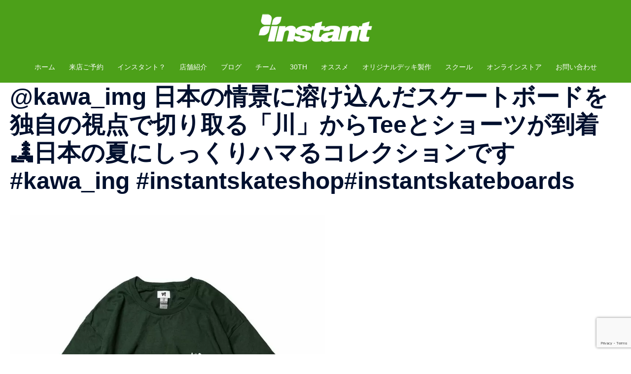

--- FILE ---
content_type: text/html; charset=utf-8
request_url: https://www.google.com/recaptcha/api2/anchor?ar=1&k=6Ld-rMYUAAAAAPFY7zOTZ7YsuzGF1btsw3SlMr3Z&co=aHR0cHM6Ly9pbnN0YW50cy5jby5qcDo0NDM.&hl=en&v=PoyoqOPhxBO7pBk68S4YbpHZ&size=invisible&anchor-ms=20000&execute-ms=30000&cb=rr80yoia8bhk
body_size: 49624
content:
<!DOCTYPE HTML><html dir="ltr" lang="en"><head><meta http-equiv="Content-Type" content="text/html; charset=UTF-8">
<meta http-equiv="X-UA-Compatible" content="IE=edge">
<title>reCAPTCHA</title>
<style type="text/css">
/* cyrillic-ext */
@font-face {
  font-family: 'Roboto';
  font-style: normal;
  font-weight: 400;
  font-stretch: 100%;
  src: url(//fonts.gstatic.com/s/roboto/v48/KFO7CnqEu92Fr1ME7kSn66aGLdTylUAMa3GUBHMdazTgWw.woff2) format('woff2');
  unicode-range: U+0460-052F, U+1C80-1C8A, U+20B4, U+2DE0-2DFF, U+A640-A69F, U+FE2E-FE2F;
}
/* cyrillic */
@font-face {
  font-family: 'Roboto';
  font-style: normal;
  font-weight: 400;
  font-stretch: 100%;
  src: url(//fonts.gstatic.com/s/roboto/v48/KFO7CnqEu92Fr1ME7kSn66aGLdTylUAMa3iUBHMdazTgWw.woff2) format('woff2');
  unicode-range: U+0301, U+0400-045F, U+0490-0491, U+04B0-04B1, U+2116;
}
/* greek-ext */
@font-face {
  font-family: 'Roboto';
  font-style: normal;
  font-weight: 400;
  font-stretch: 100%;
  src: url(//fonts.gstatic.com/s/roboto/v48/KFO7CnqEu92Fr1ME7kSn66aGLdTylUAMa3CUBHMdazTgWw.woff2) format('woff2');
  unicode-range: U+1F00-1FFF;
}
/* greek */
@font-face {
  font-family: 'Roboto';
  font-style: normal;
  font-weight: 400;
  font-stretch: 100%;
  src: url(//fonts.gstatic.com/s/roboto/v48/KFO7CnqEu92Fr1ME7kSn66aGLdTylUAMa3-UBHMdazTgWw.woff2) format('woff2');
  unicode-range: U+0370-0377, U+037A-037F, U+0384-038A, U+038C, U+038E-03A1, U+03A3-03FF;
}
/* math */
@font-face {
  font-family: 'Roboto';
  font-style: normal;
  font-weight: 400;
  font-stretch: 100%;
  src: url(//fonts.gstatic.com/s/roboto/v48/KFO7CnqEu92Fr1ME7kSn66aGLdTylUAMawCUBHMdazTgWw.woff2) format('woff2');
  unicode-range: U+0302-0303, U+0305, U+0307-0308, U+0310, U+0312, U+0315, U+031A, U+0326-0327, U+032C, U+032F-0330, U+0332-0333, U+0338, U+033A, U+0346, U+034D, U+0391-03A1, U+03A3-03A9, U+03B1-03C9, U+03D1, U+03D5-03D6, U+03F0-03F1, U+03F4-03F5, U+2016-2017, U+2034-2038, U+203C, U+2040, U+2043, U+2047, U+2050, U+2057, U+205F, U+2070-2071, U+2074-208E, U+2090-209C, U+20D0-20DC, U+20E1, U+20E5-20EF, U+2100-2112, U+2114-2115, U+2117-2121, U+2123-214F, U+2190, U+2192, U+2194-21AE, U+21B0-21E5, U+21F1-21F2, U+21F4-2211, U+2213-2214, U+2216-22FF, U+2308-230B, U+2310, U+2319, U+231C-2321, U+2336-237A, U+237C, U+2395, U+239B-23B7, U+23D0, U+23DC-23E1, U+2474-2475, U+25AF, U+25B3, U+25B7, U+25BD, U+25C1, U+25CA, U+25CC, U+25FB, U+266D-266F, U+27C0-27FF, U+2900-2AFF, U+2B0E-2B11, U+2B30-2B4C, U+2BFE, U+3030, U+FF5B, U+FF5D, U+1D400-1D7FF, U+1EE00-1EEFF;
}
/* symbols */
@font-face {
  font-family: 'Roboto';
  font-style: normal;
  font-weight: 400;
  font-stretch: 100%;
  src: url(//fonts.gstatic.com/s/roboto/v48/KFO7CnqEu92Fr1ME7kSn66aGLdTylUAMaxKUBHMdazTgWw.woff2) format('woff2');
  unicode-range: U+0001-000C, U+000E-001F, U+007F-009F, U+20DD-20E0, U+20E2-20E4, U+2150-218F, U+2190, U+2192, U+2194-2199, U+21AF, U+21E6-21F0, U+21F3, U+2218-2219, U+2299, U+22C4-22C6, U+2300-243F, U+2440-244A, U+2460-24FF, U+25A0-27BF, U+2800-28FF, U+2921-2922, U+2981, U+29BF, U+29EB, U+2B00-2BFF, U+4DC0-4DFF, U+FFF9-FFFB, U+10140-1018E, U+10190-1019C, U+101A0, U+101D0-101FD, U+102E0-102FB, U+10E60-10E7E, U+1D2C0-1D2D3, U+1D2E0-1D37F, U+1F000-1F0FF, U+1F100-1F1AD, U+1F1E6-1F1FF, U+1F30D-1F30F, U+1F315, U+1F31C, U+1F31E, U+1F320-1F32C, U+1F336, U+1F378, U+1F37D, U+1F382, U+1F393-1F39F, U+1F3A7-1F3A8, U+1F3AC-1F3AF, U+1F3C2, U+1F3C4-1F3C6, U+1F3CA-1F3CE, U+1F3D4-1F3E0, U+1F3ED, U+1F3F1-1F3F3, U+1F3F5-1F3F7, U+1F408, U+1F415, U+1F41F, U+1F426, U+1F43F, U+1F441-1F442, U+1F444, U+1F446-1F449, U+1F44C-1F44E, U+1F453, U+1F46A, U+1F47D, U+1F4A3, U+1F4B0, U+1F4B3, U+1F4B9, U+1F4BB, U+1F4BF, U+1F4C8-1F4CB, U+1F4D6, U+1F4DA, U+1F4DF, U+1F4E3-1F4E6, U+1F4EA-1F4ED, U+1F4F7, U+1F4F9-1F4FB, U+1F4FD-1F4FE, U+1F503, U+1F507-1F50B, U+1F50D, U+1F512-1F513, U+1F53E-1F54A, U+1F54F-1F5FA, U+1F610, U+1F650-1F67F, U+1F687, U+1F68D, U+1F691, U+1F694, U+1F698, U+1F6AD, U+1F6B2, U+1F6B9-1F6BA, U+1F6BC, U+1F6C6-1F6CF, U+1F6D3-1F6D7, U+1F6E0-1F6EA, U+1F6F0-1F6F3, U+1F6F7-1F6FC, U+1F700-1F7FF, U+1F800-1F80B, U+1F810-1F847, U+1F850-1F859, U+1F860-1F887, U+1F890-1F8AD, U+1F8B0-1F8BB, U+1F8C0-1F8C1, U+1F900-1F90B, U+1F93B, U+1F946, U+1F984, U+1F996, U+1F9E9, U+1FA00-1FA6F, U+1FA70-1FA7C, U+1FA80-1FA89, U+1FA8F-1FAC6, U+1FACE-1FADC, U+1FADF-1FAE9, U+1FAF0-1FAF8, U+1FB00-1FBFF;
}
/* vietnamese */
@font-face {
  font-family: 'Roboto';
  font-style: normal;
  font-weight: 400;
  font-stretch: 100%;
  src: url(//fonts.gstatic.com/s/roboto/v48/KFO7CnqEu92Fr1ME7kSn66aGLdTylUAMa3OUBHMdazTgWw.woff2) format('woff2');
  unicode-range: U+0102-0103, U+0110-0111, U+0128-0129, U+0168-0169, U+01A0-01A1, U+01AF-01B0, U+0300-0301, U+0303-0304, U+0308-0309, U+0323, U+0329, U+1EA0-1EF9, U+20AB;
}
/* latin-ext */
@font-face {
  font-family: 'Roboto';
  font-style: normal;
  font-weight: 400;
  font-stretch: 100%;
  src: url(//fonts.gstatic.com/s/roboto/v48/KFO7CnqEu92Fr1ME7kSn66aGLdTylUAMa3KUBHMdazTgWw.woff2) format('woff2');
  unicode-range: U+0100-02BA, U+02BD-02C5, U+02C7-02CC, U+02CE-02D7, U+02DD-02FF, U+0304, U+0308, U+0329, U+1D00-1DBF, U+1E00-1E9F, U+1EF2-1EFF, U+2020, U+20A0-20AB, U+20AD-20C0, U+2113, U+2C60-2C7F, U+A720-A7FF;
}
/* latin */
@font-face {
  font-family: 'Roboto';
  font-style: normal;
  font-weight: 400;
  font-stretch: 100%;
  src: url(//fonts.gstatic.com/s/roboto/v48/KFO7CnqEu92Fr1ME7kSn66aGLdTylUAMa3yUBHMdazQ.woff2) format('woff2');
  unicode-range: U+0000-00FF, U+0131, U+0152-0153, U+02BB-02BC, U+02C6, U+02DA, U+02DC, U+0304, U+0308, U+0329, U+2000-206F, U+20AC, U+2122, U+2191, U+2193, U+2212, U+2215, U+FEFF, U+FFFD;
}
/* cyrillic-ext */
@font-face {
  font-family: 'Roboto';
  font-style: normal;
  font-weight: 500;
  font-stretch: 100%;
  src: url(//fonts.gstatic.com/s/roboto/v48/KFO7CnqEu92Fr1ME7kSn66aGLdTylUAMa3GUBHMdazTgWw.woff2) format('woff2');
  unicode-range: U+0460-052F, U+1C80-1C8A, U+20B4, U+2DE0-2DFF, U+A640-A69F, U+FE2E-FE2F;
}
/* cyrillic */
@font-face {
  font-family: 'Roboto';
  font-style: normal;
  font-weight: 500;
  font-stretch: 100%;
  src: url(//fonts.gstatic.com/s/roboto/v48/KFO7CnqEu92Fr1ME7kSn66aGLdTylUAMa3iUBHMdazTgWw.woff2) format('woff2');
  unicode-range: U+0301, U+0400-045F, U+0490-0491, U+04B0-04B1, U+2116;
}
/* greek-ext */
@font-face {
  font-family: 'Roboto';
  font-style: normal;
  font-weight: 500;
  font-stretch: 100%;
  src: url(//fonts.gstatic.com/s/roboto/v48/KFO7CnqEu92Fr1ME7kSn66aGLdTylUAMa3CUBHMdazTgWw.woff2) format('woff2');
  unicode-range: U+1F00-1FFF;
}
/* greek */
@font-face {
  font-family: 'Roboto';
  font-style: normal;
  font-weight: 500;
  font-stretch: 100%;
  src: url(//fonts.gstatic.com/s/roboto/v48/KFO7CnqEu92Fr1ME7kSn66aGLdTylUAMa3-UBHMdazTgWw.woff2) format('woff2');
  unicode-range: U+0370-0377, U+037A-037F, U+0384-038A, U+038C, U+038E-03A1, U+03A3-03FF;
}
/* math */
@font-face {
  font-family: 'Roboto';
  font-style: normal;
  font-weight: 500;
  font-stretch: 100%;
  src: url(//fonts.gstatic.com/s/roboto/v48/KFO7CnqEu92Fr1ME7kSn66aGLdTylUAMawCUBHMdazTgWw.woff2) format('woff2');
  unicode-range: U+0302-0303, U+0305, U+0307-0308, U+0310, U+0312, U+0315, U+031A, U+0326-0327, U+032C, U+032F-0330, U+0332-0333, U+0338, U+033A, U+0346, U+034D, U+0391-03A1, U+03A3-03A9, U+03B1-03C9, U+03D1, U+03D5-03D6, U+03F0-03F1, U+03F4-03F5, U+2016-2017, U+2034-2038, U+203C, U+2040, U+2043, U+2047, U+2050, U+2057, U+205F, U+2070-2071, U+2074-208E, U+2090-209C, U+20D0-20DC, U+20E1, U+20E5-20EF, U+2100-2112, U+2114-2115, U+2117-2121, U+2123-214F, U+2190, U+2192, U+2194-21AE, U+21B0-21E5, U+21F1-21F2, U+21F4-2211, U+2213-2214, U+2216-22FF, U+2308-230B, U+2310, U+2319, U+231C-2321, U+2336-237A, U+237C, U+2395, U+239B-23B7, U+23D0, U+23DC-23E1, U+2474-2475, U+25AF, U+25B3, U+25B7, U+25BD, U+25C1, U+25CA, U+25CC, U+25FB, U+266D-266F, U+27C0-27FF, U+2900-2AFF, U+2B0E-2B11, U+2B30-2B4C, U+2BFE, U+3030, U+FF5B, U+FF5D, U+1D400-1D7FF, U+1EE00-1EEFF;
}
/* symbols */
@font-face {
  font-family: 'Roboto';
  font-style: normal;
  font-weight: 500;
  font-stretch: 100%;
  src: url(//fonts.gstatic.com/s/roboto/v48/KFO7CnqEu92Fr1ME7kSn66aGLdTylUAMaxKUBHMdazTgWw.woff2) format('woff2');
  unicode-range: U+0001-000C, U+000E-001F, U+007F-009F, U+20DD-20E0, U+20E2-20E4, U+2150-218F, U+2190, U+2192, U+2194-2199, U+21AF, U+21E6-21F0, U+21F3, U+2218-2219, U+2299, U+22C4-22C6, U+2300-243F, U+2440-244A, U+2460-24FF, U+25A0-27BF, U+2800-28FF, U+2921-2922, U+2981, U+29BF, U+29EB, U+2B00-2BFF, U+4DC0-4DFF, U+FFF9-FFFB, U+10140-1018E, U+10190-1019C, U+101A0, U+101D0-101FD, U+102E0-102FB, U+10E60-10E7E, U+1D2C0-1D2D3, U+1D2E0-1D37F, U+1F000-1F0FF, U+1F100-1F1AD, U+1F1E6-1F1FF, U+1F30D-1F30F, U+1F315, U+1F31C, U+1F31E, U+1F320-1F32C, U+1F336, U+1F378, U+1F37D, U+1F382, U+1F393-1F39F, U+1F3A7-1F3A8, U+1F3AC-1F3AF, U+1F3C2, U+1F3C4-1F3C6, U+1F3CA-1F3CE, U+1F3D4-1F3E0, U+1F3ED, U+1F3F1-1F3F3, U+1F3F5-1F3F7, U+1F408, U+1F415, U+1F41F, U+1F426, U+1F43F, U+1F441-1F442, U+1F444, U+1F446-1F449, U+1F44C-1F44E, U+1F453, U+1F46A, U+1F47D, U+1F4A3, U+1F4B0, U+1F4B3, U+1F4B9, U+1F4BB, U+1F4BF, U+1F4C8-1F4CB, U+1F4D6, U+1F4DA, U+1F4DF, U+1F4E3-1F4E6, U+1F4EA-1F4ED, U+1F4F7, U+1F4F9-1F4FB, U+1F4FD-1F4FE, U+1F503, U+1F507-1F50B, U+1F50D, U+1F512-1F513, U+1F53E-1F54A, U+1F54F-1F5FA, U+1F610, U+1F650-1F67F, U+1F687, U+1F68D, U+1F691, U+1F694, U+1F698, U+1F6AD, U+1F6B2, U+1F6B9-1F6BA, U+1F6BC, U+1F6C6-1F6CF, U+1F6D3-1F6D7, U+1F6E0-1F6EA, U+1F6F0-1F6F3, U+1F6F7-1F6FC, U+1F700-1F7FF, U+1F800-1F80B, U+1F810-1F847, U+1F850-1F859, U+1F860-1F887, U+1F890-1F8AD, U+1F8B0-1F8BB, U+1F8C0-1F8C1, U+1F900-1F90B, U+1F93B, U+1F946, U+1F984, U+1F996, U+1F9E9, U+1FA00-1FA6F, U+1FA70-1FA7C, U+1FA80-1FA89, U+1FA8F-1FAC6, U+1FACE-1FADC, U+1FADF-1FAE9, U+1FAF0-1FAF8, U+1FB00-1FBFF;
}
/* vietnamese */
@font-face {
  font-family: 'Roboto';
  font-style: normal;
  font-weight: 500;
  font-stretch: 100%;
  src: url(//fonts.gstatic.com/s/roboto/v48/KFO7CnqEu92Fr1ME7kSn66aGLdTylUAMa3OUBHMdazTgWw.woff2) format('woff2');
  unicode-range: U+0102-0103, U+0110-0111, U+0128-0129, U+0168-0169, U+01A0-01A1, U+01AF-01B0, U+0300-0301, U+0303-0304, U+0308-0309, U+0323, U+0329, U+1EA0-1EF9, U+20AB;
}
/* latin-ext */
@font-face {
  font-family: 'Roboto';
  font-style: normal;
  font-weight: 500;
  font-stretch: 100%;
  src: url(//fonts.gstatic.com/s/roboto/v48/KFO7CnqEu92Fr1ME7kSn66aGLdTylUAMa3KUBHMdazTgWw.woff2) format('woff2');
  unicode-range: U+0100-02BA, U+02BD-02C5, U+02C7-02CC, U+02CE-02D7, U+02DD-02FF, U+0304, U+0308, U+0329, U+1D00-1DBF, U+1E00-1E9F, U+1EF2-1EFF, U+2020, U+20A0-20AB, U+20AD-20C0, U+2113, U+2C60-2C7F, U+A720-A7FF;
}
/* latin */
@font-face {
  font-family: 'Roboto';
  font-style: normal;
  font-weight: 500;
  font-stretch: 100%;
  src: url(//fonts.gstatic.com/s/roboto/v48/KFO7CnqEu92Fr1ME7kSn66aGLdTylUAMa3yUBHMdazQ.woff2) format('woff2');
  unicode-range: U+0000-00FF, U+0131, U+0152-0153, U+02BB-02BC, U+02C6, U+02DA, U+02DC, U+0304, U+0308, U+0329, U+2000-206F, U+20AC, U+2122, U+2191, U+2193, U+2212, U+2215, U+FEFF, U+FFFD;
}
/* cyrillic-ext */
@font-face {
  font-family: 'Roboto';
  font-style: normal;
  font-weight: 900;
  font-stretch: 100%;
  src: url(//fonts.gstatic.com/s/roboto/v48/KFO7CnqEu92Fr1ME7kSn66aGLdTylUAMa3GUBHMdazTgWw.woff2) format('woff2');
  unicode-range: U+0460-052F, U+1C80-1C8A, U+20B4, U+2DE0-2DFF, U+A640-A69F, U+FE2E-FE2F;
}
/* cyrillic */
@font-face {
  font-family: 'Roboto';
  font-style: normal;
  font-weight: 900;
  font-stretch: 100%;
  src: url(//fonts.gstatic.com/s/roboto/v48/KFO7CnqEu92Fr1ME7kSn66aGLdTylUAMa3iUBHMdazTgWw.woff2) format('woff2');
  unicode-range: U+0301, U+0400-045F, U+0490-0491, U+04B0-04B1, U+2116;
}
/* greek-ext */
@font-face {
  font-family: 'Roboto';
  font-style: normal;
  font-weight: 900;
  font-stretch: 100%;
  src: url(//fonts.gstatic.com/s/roboto/v48/KFO7CnqEu92Fr1ME7kSn66aGLdTylUAMa3CUBHMdazTgWw.woff2) format('woff2');
  unicode-range: U+1F00-1FFF;
}
/* greek */
@font-face {
  font-family: 'Roboto';
  font-style: normal;
  font-weight: 900;
  font-stretch: 100%;
  src: url(//fonts.gstatic.com/s/roboto/v48/KFO7CnqEu92Fr1ME7kSn66aGLdTylUAMa3-UBHMdazTgWw.woff2) format('woff2');
  unicode-range: U+0370-0377, U+037A-037F, U+0384-038A, U+038C, U+038E-03A1, U+03A3-03FF;
}
/* math */
@font-face {
  font-family: 'Roboto';
  font-style: normal;
  font-weight: 900;
  font-stretch: 100%;
  src: url(//fonts.gstatic.com/s/roboto/v48/KFO7CnqEu92Fr1ME7kSn66aGLdTylUAMawCUBHMdazTgWw.woff2) format('woff2');
  unicode-range: U+0302-0303, U+0305, U+0307-0308, U+0310, U+0312, U+0315, U+031A, U+0326-0327, U+032C, U+032F-0330, U+0332-0333, U+0338, U+033A, U+0346, U+034D, U+0391-03A1, U+03A3-03A9, U+03B1-03C9, U+03D1, U+03D5-03D6, U+03F0-03F1, U+03F4-03F5, U+2016-2017, U+2034-2038, U+203C, U+2040, U+2043, U+2047, U+2050, U+2057, U+205F, U+2070-2071, U+2074-208E, U+2090-209C, U+20D0-20DC, U+20E1, U+20E5-20EF, U+2100-2112, U+2114-2115, U+2117-2121, U+2123-214F, U+2190, U+2192, U+2194-21AE, U+21B0-21E5, U+21F1-21F2, U+21F4-2211, U+2213-2214, U+2216-22FF, U+2308-230B, U+2310, U+2319, U+231C-2321, U+2336-237A, U+237C, U+2395, U+239B-23B7, U+23D0, U+23DC-23E1, U+2474-2475, U+25AF, U+25B3, U+25B7, U+25BD, U+25C1, U+25CA, U+25CC, U+25FB, U+266D-266F, U+27C0-27FF, U+2900-2AFF, U+2B0E-2B11, U+2B30-2B4C, U+2BFE, U+3030, U+FF5B, U+FF5D, U+1D400-1D7FF, U+1EE00-1EEFF;
}
/* symbols */
@font-face {
  font-family: 'Roboto';
  font-style: normal;
  font-weight: 900;
  font-stretch: 100%;
  src: url(//fonts.gstatic.com/s/roboto/v48/KFO7CnqEu92Fr1ME7kSn66aGLdTylUAMaxKUBHMdazTgWw.woff2) format('woff2');
  unicode-range: U+0001-000C, U+000E-001F, U+007F-009F, U+20DD-20E0, U+20E2-20E4, U+2150-218F, U+2190, U+2192, U+2194-2199, U+21AF, U+21E6-21F0, U+21F3, U+2218-2219, U+2299, U+22C4-22C6, U+2300-243F, U+2440-244A, U+2460-24FF, U+25A0-27BF, U+2800-28FF, U+2921-2922, U+2981, U+29BF, U+29EB, U+2B00-2BFF, U+4DC0-4DFF, U+FFF9-FFFB, U+10140-1018E, U+10190-1019C, U+101A0, U+101D0-101FD, U+102E0-102FB, U+10E60-10E7E, U+1D2C0-1D2D3, U+1D2E0-1D37F, U+1F000-1F0FF, U+1F100-1F1AD, U+1F1E6-1F1FF, U+1F30D-1F30F, U+1F315, U+1F31C, U+1F31E, U+1F320-1F32C, U+1F336, U+1F378, U+1F37D, U+1F382, U+1F393-1F39F, U+1F3A7-1F3A8, U+1F3AC-1F3AF, U+1F3C2, U+1F3C4-1F3C6, U+1F3CA-1F3CE, U+1F3D4-1F3E0, U+1F3ED, U+1F3F1-1F3F3, U+1F3F5-1F3F7, U+1F408, U+1F415, U+1F41F, U+1F426, U+1F43F, U+1F441-1F442, U+1F444, U+1F446-1F449, U+1F44C-1F44E, U+1F453, U+1F46A, U+1F47D, U+1F4A3, U+1F4B0, U+1F4B3, U+1F4B9, U+1F4BB, U+1F4BF, U+1F4C8-1F4CB, U+1F4D6, U+1F4DA, U+1F4DF, U+1F4E3-1F4E6, U+1F4EA-1F4ED, U+1F4F7, U+1F4F9-1F4FB, U+1F4FD-1F4FE, U+1F503, U+1F507-1F50B, U+1F50D, U+1F512-1F513, U+1F53E-1F54A, U+1F54F-1F5FA, U+1F610, U+1F650-1F67F, U+1F687, U+1F68D, U+1F691, U+1F694, U+1F698, U+1F6AD, U+1F6B2, U+1F6B9-1F6BA, U+1F6BC, U+1F6C6-1F6CF, U+1F6D3-1F6D7, U+1F6E0-1F6EA, U+1F6F0-1F6F3, U+1F6F7-1F6FC, U+1F700-1F7FF, U+1F800-1F80B, U+1F810-1F847, U+1F850-1F859, U+1F860-1F887, U+1F890-1F8AD, U+1F8B0-1F8BB, U+1F8C0-1F8C1, U+1F900-1F90B, U+1F93B, U+1F946, U+1F984, U+1F996, U+1F9E9, U+1FA00-1FA6F, U+1FA70-1FA7C, U+1FA80-1FA89, U+1FA8F-1FAC6, U+1FACE-1FADC, U+1FADF-1FAE9, U+1FAF0-1FAF8, U+1FB00-1FBFF;
}
/* vietnamese */
@font-face {
  font-family: 'Roboto';
  font-style: normal;
  font-weight: 900;
  font-stretch: 100%;
  src: url(//fonts.gstatic.com/s/roboto/v48/KFO7CnqEu92Fr1ME7kSn66aGLdTylUAMa3OUBHMdazTgWw.woff2) format('woff2');
  unicode-range: U+0102-0103, U+0110-0111, U+0128-0129, U+0168-0169, U+01A0-01A1, U+01AF-01B0, U+0300-0301, U+0303-0304, U+0308-0309, U+0323, U+0329, U+1EA0-1EF9, U+20AB;
}
/* latin-ext */
@font-face {
  font-family: 'Roboto';
  font-style: normal;
  font-weight: 900;
  font-stretch: 100%;
  src: url(//fonts.gstatic.com/s/roboto/v48/KFO7CnqEu92Fr1ME7kSn66aGLdTylUAMa3KUBHMdazTgWw.woff2) format('woff2');
  unicode-range: U+0100-02BA, U+02BD-02C5, U+02C7-02CC, U+02CE-02D7, U+02DD-02FF, U+0304, U+0308, U+0329, U+1D00-1DBF, U+1E00-1E9F, U+1EF2-1EFF, U+2020, U+20A0-20AB, U+20AD-20C0, U+2113, U+2C60-2C7F, U+A720-A7FF;
}
/* latin */
@font-face {
  font-family: 'Roboto';
  font-style: normal;
  font-weight: 900;
  font-stretch: 100%;
  src: url(//fonts.gstatic.com/s/roboto/v48/KFO7CnqEu92Fr1ME7kSn66aGLdTylUAMa3yUBHMdazQ.woff2) format('woff2');
  unicode-range: U+0000-00FF, U+0131, U+0152-0153, U+02BB-02BC, U+02C6, U+02DA, U+02DC, U+0304, U+0308, U+0329, U+2000-206F, U+20AC, U+2122, U+2191, U+2193, U+2212, U+2215, U+FEFF, U+FFFD;
}

</style>
<link rel="stylesheet" type="text/css" href="https://www.gstatic.com/recaptcha/releases/PoyoqOPhxBO7pBk68S4YbpHZ/styles__ltr.css">
<script nonce="7WioxyCyHlr5wmsoyMfSMA" type="text/javascript">window['__recaptcha_api'] = 'https://www.google.com/recaptcha/api2/';</script>
<script type="text/javascript" src="https://www.gstatic.com/recaptcha/releases/PoyoqOPhxBO7pBk68S4YbpHZ/recaptcha__en.js" nonce="7WioxyCyHlr5wmsoyMfSMA">
      
    </script></head>
<body><div id="rc-anchor-alert" class="rc-anchor-alert"></div>
<input type="hidden" id="recaptcha-token" value="[base64]">
<script type="text/javascript" nonce="7WioxyCyHlr5wmsoyMfSMA">
      recaptcha.anchor.Main.init("[\x22ainput\x22,[\x22bgdata\x22,\x22\x22,\[base64]/[base64]/[base64]/[base64]/[base64]/[base64]/[base64]/[base64]/[base64]/[base64]\\u003d\x22,\[base64]\\u003d\x22,\x22wrfCj8OdWcO4ZT3CvMONw4dFw7/[base64]/Ck8KSUMOnUsOILsKoLcOHwqlOPDHDlcOqPnDDocKbw6M2K8OLw65Mwq/[base64]/[base64]/Cq8KDw47CgsO9bcO3w7gYwpfCssK/Ikc1UzIyM8KXwqXCvFHDnlTCjCsswo0uwrjClsOoLcKVGAHDiH8Lb8OYwrDCtUxObmktwrXCrwh3w6h0UW3DtCbCnXE9GcKaw4HDvsKdw7o5CFrDoMOBwojCksO/AsO0UMO/f8KDw43DkFTDkgDDscOxNcKqLA3Clzl2IMOnwrUjEMOzwpEsE8K8w4pOwpBxEsOuwqDDjMK5STcNw5DDlsKvDA3Dh1XCnsOeETXDohhWLVFjw7nCnWfDniTDuQgdR1/DrgrChExwTCwjw5PDkMOEbn/[base64]/DqMOwwq42FcKkWsKxAXrCv1Ayw6HCm8OGwo4jw5vDr8K7wrbDi2UsBsO1wrrCu8KYw7Z6a8K/RHXCqcOIFQ7DrcKSWcKyUXJ/Wk5cw7Y6B09EYMOITMKXw5zCisKlw5Y7f8KXH8KQHjtfFsKnw7rDjHbDgnTCoXHCgFpNOcKqKcKMw6J2w7sfwp9TIinDhMKoXRjDgMKUdMKow611w5B8McK4w6nChsKBwqfDvDfDo8K0w4fChMKwXE/CkEsXesOVwqvDoMKZwqZZMRgnIxTCnTZjw5DCjWQ5w5DDsMOgw4rCisOwwpvCimLDmMOAw5LDnHfCu3LChsKnHw97wrppZWbDosO/w77Chm/DsgrDkcOLBiJ7w7guw5I7aSEOLykUeDJ2M8KDMsORM8KJwqTClzTCgcO9w59FbjYuPgLDiCp9w4bCo8OwwqXClXl7wqrDly9+w7rCowF2w5g/VMKHwqdRI8K3w6kWRidTw6fCq3dSJWE3cMK/w61bHxocYcOCZRTCgMKtCwTDsMKnEMOQe3vDjcOSwqYlOcK9wrdbwq7Csy98w57CjyXDjlnCtsObw7zChig7VsO+w4pXbjXCp8OtOXonwpAIJ8OnEiRYY8KnwqZNZcO0w7HDvmrDssKmwoocwr5+P8OewpN/[base64]/YsKEw6l8wqzDiD4RwqbCiVjCinrCrGdNwpvChMKRw5PCkCEXwqZAw45DOsONwofCjcO0wqfCk8KJWngrwrnCl8KddRrDrMOvw6Mcw4jDnsK2w7dqS0/[base64]/Dl8Kvw7HDogJew7liR8KzAMKSM8OJwrHCssKPTMKTwpleNHZXB8KzHcOdw5o9wpR5c8KDwoYNXDt8w6MoU8Kiwrttw5DDq3A8ZELDosK3wqTCtsO8CxLCvcOmwo5qw6Ekw6ZWCMOcaU92fcOOZcKCLsO2DSjCnEU/[base64]/CpW7ClzN3w4/DjhfCl8KSZWQXwobCs8KOZGTDqsKlw58+VGbDuD7Do8KnwrTCmEw4wpfCmzTCnMODw6gPwrYXw7nDvCkgIcO4wqvDiVZ+HsOjQMOyPhzDuMOxFQjDl8OAw4gLwqwmBTPCvMOkwoU/[base64]/DhijDgMODCkXDv1DDqMOoOTHDjsKFdGTDn8O7wq1tVxQmwqTDgFYZa8OMfMOawqHCnzPChMK4XsKywqzDnxFyHCnCgB/DgMKpwqZHworCocOCwofDmzfDs8Kpw5zDqDQqwqDCtBbDhsKGJAgfJTfDicO0Wh7Dq8KRwp8Dw5XDlGYPw5d+w4LCjA7CmsOaw6fCqcKPMMO4C8OhBMOcE8KXw69NVcK1w6bDtmp5f8KZK8KfRMOXKMOrLSDCpMKewpEMWRTCoR/DksODw6vCsD4Bwo15wpjDrDTCqlRzw6PDqcKww57Dvk8lw5drG8OnOcOVwqQGS8KOOhgZw5XCpl/CicOfwohnK8KmKzYKwrkpwqUtFj/DvnFHw4hkw5ENw73CiUvCiklBw5nDhA8fMlfCpChrwqrCrRXDr2XCv8O2TVINwpDCiB/DqBHDvcKEw4vCicK+w553woQYMTzDrm9BwqTCo8KLKMKKwrTDmsKJwoUXDcOkJ8K/wrRiw6A9czM3WxvDssOKw4vDsSnCg2bDvErCiTEpGlQLciDCs8KnNkEnw63Cq8K1wrlnLsOuwo1LVADDv0kUw7vCtcOjw53Cs3svYBfCjlVdwpU2L8OewrHCtzTDncKWw7BYwrEow6Uzw6Elwo/DoMKnw4rCocOfcMKRw4dQwpfDpiMBesKjPsKIw6DDiMKuwoPDgMKpV8KEw6zCi3JOwqFPwr1UdDPCol7Dhjl/[base64]/Ci1TCm04vw7sWJj/DmggPHsOdw6XDlH4kw5vClcOzQ2osw47Cr8OUwpTDusOYeEVWwp0nwpfCqhoVEArDuzPCqsOWwo7ClDxVPsKPAMKRwqTCki7DqW/Cv8KffVBaw6k/[base64]/CosO/cwXDkDDCs8O8R2lNwppVBnLDq8K4D8KHw4pdw7Ntw77DjcK/wpFJwqXCg8Osw6rCk2NVSxHDmMKWw6jDsVo6woVSw6LDjwRYw6rCkQnDrMKlw6Ygw5XCq8Oew6ApOsKAXMOiwo7Cv8Ouwq17ViMEw5ZkwrjCowLDkWMTQxhXEXLCmcKYCcK4wqZxB8KTW8KHbTVLeMOZJRsBwpRHw5sEaMK8VcO4woXCiHvCpD1eGsK+w6/[base64]/[base64]/DtW0Lwo/ChMKfwpY+wp/DhsO+w48sPD7Dh8OcwoMIwrdSwqHCnilDw4s0wp7DkUBZwr5wb1nChMKgw50VLHoBwoXCssOWLmpsNMKAw7UZw7FDdVBmZsOWw7ZdPEE8WD8Rwp5oXMOaw4JRwp8uwoLCj8KHw4RFHcKsSzLDusONw77Cr8KWw5teEsOOUMOOw4/CrR5xW8Kiw5vDnMK4wrIgwqLDmg0UU8OxQ1xSDsODw4xMQcOsA8KPDAHCuWB/AMK8SBPDtsOfJQjDs8K6w5XDlMKQFMO0woPDp2zCgsOyw5nDpDnDgGLCm8OfPsK1w6wTZ0hcwqYoLSJHw7HCucOWwofDscKkwoTCnsKPwqVQPcOiw53Ch8Kmw5I3SgXDoFQOG1MDw4lvw55rwq/Drn7DmmQYCBXDgsOFSGHCjCvDssK3LxnCmcKyw5DCuMK7PGwtKnxxfcK3w4hIWRbDmVkOw5HCnXgLw7orwqLCtcO8EMO0w47CocKNKHDCiMOFAMKMwrdKw7TDhsKGNzbDhSc+w4TDlGwhRMK/V209w4nCmcOYwo3Dj8KkIEnCuxsDBsO/E8KWNcOCw4BAACnDs8OCwqbCvMO+wqHCtcOSw5gNTMO/[base64]/ClMKdw4vCnMKswqTDgg/Dqhwgw4/CrsKND8KXZlPDmkjDj1/[base64]/DiSg9w7bCrcKuHxPCmsKDw4wQN8OuVsKbwoPDkMOMLsOlUAR1wrsuZMOvbcKzw5jDtRV+wqBDQj4Dwo/[base64]/DqsKhTT4aw65WwrJPW2JeacKNCzrDmcO6wqzCssKewrDCkcOdw6/CimjCssOsGXHChhw7RVJbwpHClsO/[base64]/[base64]/DjMKkX8K7w4xAwqnCpMK1wqnCmnpMwr7CrcKEJ8K2wqHCssKtLV/[base64]/[base64]/wrRiwrPCh2pgBDZsLcKkB8Khw6QWwpdAYsKvMkhywoPCt1TDgnPCuMKcwrbCisKkwowhwod5SMOiwpnCjMKpRHbDqjFmwrXCvH9Tw791fsO/UMOtcz9Qw6Z3UMK5wqnCmsKsaMKiGsKrwod9Q3/CmMKfJMKIfsKrIXc0wqhdw7QiY8OUwofCtcO/wqt+EMKETjUGw7gww4rCkWTDj8Kcw5o5wq7DpMKJNMKnAcKXdw17wohuAB7DvsKwG0Bvw73Cu8KLf8KsPRPCtSvCnjwIE8KzTcOnVMONB8ONR8OMPsKsw5LCnx3DsEfDvcKMZhrCqFnCvMKRUsKrwoTCjMOLw6F4wq3ChmIVBGvCusKOwofDsjbDiMOvwpofMcK/[base64]/DosK6w4koLcKqw5QuwpE3wrfCsRHDhm/CnMKtw7nCtXfCvcOBwrbCixvCgsOLY8OhMQzCtQvCiFXDhMOEKEBNwr7CqsOEwrNNCz5EwqbCqFvDnsK/JhjCqsOFwrPDpcKWwqzDncKWwq0swo3CmmnCoCbCi2LDu8KMJjTDt8O+WcOOFMKjHhNawoXDjW7DnwpRw7PCgsOiw4dgM8K7JwpaKsKJw7EPwpHCo8OOTcKpeA9dwqTDqU3DgFEqCGHDi8Ogwrpyw5h2wqHDmSrCksO/f8KRwqt5OMKkXsKMw4LCpmc1FsOOEH/CpAnDsgc6X8O1w6/Dnn4KUMKzwrtCAsOcQRrClMKOIMOtbMOEFCrCjsO/FcOEPV0OIkjDjcKNLcKyw4t2K0Y1w5AlcsKmw6HDt8OGKMKcw6x/M1bCqGrCn1VPDsKCLMO1w6HCvyXDtMKoAsOHV1/ClsKAIlsKOxzCrnHDicO2wrTDlnXDgWBwwo9RWSd+BFo3KsKXwoHDmEzClxnDp8KFw7Bpw5wswqAAVcO4d8OGw688BQEIWWjDln83Q8OWwqdzwr/Co8Onf8KPwqvChMOKwpHCsMO+OMKZwoZ7fsOkwoXCi8OAwr7DqsOnw5ckK8KFdcKaw47Dl8OMw5xFwpDCg8KoGxx/OBxdwrV5c2ROw7Azwq1XdXnClMK+w6Rjwo9Zdy3CsMOGCSTDnBIiwpzCgMK5VQHDhCVKwoHDiMKpw7rDvsKnwr0vwoB4NkRSKcOVw5PDiifClylkTSnDuMOEX8OYwqzDs8O/[base64]/[base64]/DhTdrAsKWwofCiMKODxR9U8K7w5xTwozDlGnCucKrYGoUw4gSwo5sCcKufAxDX8OXDsO5w5/[base64]/CjcOWAcOASsOnTwbCpsONwodfwp0pwrIGTynDoi3DrgpXO8OYBy3Cm8KTB8KUHW/CnMOoQcOvdgvCvcOkUT/[base64]/Di8OOw6zClGfCjcO/wrxLPWQSwrPDpsOEwrHDjiU1ZirDoWlqe8KTFsO+w67DusKlwoJvwoVxHMKFZiPCjyPDoV7CgsKtF8Olw719EsOfQ8O8wpjClcO4BMOiVMKyw47CjW8aK8KYQhzCtmzDsVvDh2Anw4wpLV/DvcKOwqzDqMK9PsKuOsK8Q8OPasKePFl8w5FHd2Q/wqTCjsOwIyfDh8KlCMO3wqcqwrkxd8O8wprDh8KZCsOnGQjDksK4Hy1jS2vCiwcXwrc2w6LDtMKBXsOYN8K9wrVVwpQtKGhTJCTDqcOOwpvDjMKHHnN/E8KIECIAwpptPUwiAcKWH8OhGCDCkCPClHZuwpzCuEvDt1/CtTtvwppbNA1FPMKjbsOxMxl4fSFNFMK4woTDlwnDnsO6w7bDvljCksKew4oZOn7CocKaCsKKSWpsw598wpjCgcKlwo/Ct8Kow4BSUMOmw4Bhc8OuLF9kczDCqG7DlwfDqsKEwoHCmsK+wpLCkBpAK8OQQAnDrcKbwo1cEVPDrQfDlmbDvsKowqjDq8OWw7B4BHTCvCrDuHRnAsKEwpfDqDTCrnXCsH41LcOuwrIlMw0gCsKcw4k/w53CqMOBw7txw6LDjSchwrvCogvCjsKswrdUa3fCoy/CgHPCvxbDrsOdwp5Swp3Cs1JjEsKYawXDkj9rAhjCnSDDocOCw4vCk8OjwrvCsyLCsFNLX8OMw5zCo8O+P8KDwqY9w5HDlsK5w7IKwoxQwrJ6EsOTwolVXMObwqc8w5tIVcO0wqdTw4XCi115woDCpMO0VWTDqh9eGUHCh8KqOsKOw7TCmcOXw5IaCU3Cp8OPw7/[base64]/DvsKtwrg/wqdcwrFvwqA0XQfCj8Khwp4gCsK8Q8OHwoBXQzNLNBQaX8KDw79nw4bDl0wIwoDDgF0fY8K9O8Kec8KAZcK1w6tcDsOew7Iewo/DgydFwrYrAMK3wo89BDlfwoIHBUbDsUV+wrZELcOrw5TCq8KhE3YHwrRcEzbChTnDrMKGw7ZVwr94w7PDglrCjsOswpTDv8O2IEUpw47CiHzCrMO0XSLDocO/HMKww5jCsADCicKGAcO1ZDzDnk4ew7DDgMKPccKPwoHCisKtwoTDvik0wpjDlBoUwrsNwqpIwpbCusOEL2fDpGBmRAs/ZiJ/[base64]/[base64]/U8KBAE0qwpvCkcKxYjHCq3dTR8KQemXDhMKZwqdPN8Kfw75/woXDoMKqDAZpwpvCucO4I1UVworDtAHCmnDDpMKAEsOhDAErw7PDnXzDhhTDoBVKw41DJsOQwrLDmxdGwppqwpYxeMO1wpgnACTDvw/DnsKywpdUAsKZw5Zfw4luwqJFw5VnwqA6w6PCrcKWT3vCn2Flw5gUwr/Dq0fDrw93wrlew7pIw6IvwoHCvTwjcMK9BcOww6LChMOWw4BLwpzDlsO0wqXDhX8Swpsiw5fDrSbCvHLDjEHCm33Cg8Oxw5fDusOSQHdiwrAkw7/[base64]/woHCusO0KsOzw5nDmH/CliAKw7rDrTp2wrrCisKcwoDCi8KTZMOVwoPCtUTCsWTCnW92w6HDkGjClcK6LHoqbMOVw7LDoXtEFR3Dq8OgKcK8wo/DvijDosOJasOfDUBwTsOFecO1eyUQaMOUaMK6woLCm8KewqnDqwpcwr9bwrzDlcOfBMOMTsKUTcKdAMK/eMOowq7DoTLDkWbDqnA9LMKUw7vCjcOhwoXDpcKlesOiwp3DpG44KDDDhTTDhRNCOsKMw4TDhA/DqHoqIMOrwqFRwoRMXD3CokwfdcKywrvCs8Ouw71MVMK1J8Kuwq9jwqElw7XDr8KtwpMaHEvCv8KlwrANwpMAEMOue8K5w7TDjw4ndsOLB8Kxwq3CnMOfTH1kw6bDqznDim/[base64]/Dl8OAJEMHwrbDnsO1wpoRw7bDuiTChcOKMyLDiClCwr3Ck8Kaw6lCw4B3f8KeezF8PWhJOcKuMsKywplPfhzCv8OyWn/Cr8OvwpXDlsK1w7MAEcKtKsO2FsOIb0tmw5MAOBrChsK8w60Mw50qQw94wqPDuRLDvcOFw4NVwrV2TsOgCMKgwpQxw6UNwoLDkyHDv8KSFg1FwpXDpwnCrETCs3XDsnjDtRfCssODwqoDdsOIcSBFOMK+cMK7BRJ5CgrCkQ/DiMORwp7CnC1Vwr4Qb3oiw6YFwrZIwo7Cu2PCm31Xw4Qob0TCt8K3w4nCtcOSN1JbTcKzPic8wotKSMKRfsKsOsK4w61gw4bDiMOfw7hdw7hsS8Knw5XCnFnDoA5Aw5XCvsO/[base64]/[base64]/CvMK8w71Ww5Ryw605eWzDksOtwoJEaHBdwoLCtgfClcOkasOFc8O/w5jCoCtnBSN6cSvColzDgwDDihPDuxYRaxM1NcKAWGDCrjLDlHbDosKQwoTDocO3AsO4wrY0BcKbMMOXwrPDmW3Cp0wcOsK8wpxHMntzHz0yMMOUW1fDqcOBw7xnw5pSwplsJizDnj7CgcO6w7LCsHkLwovCunRjw6fDrxTClFMaLWTDiMOVwqjDq8KYwpl/w7TDtTbCicOqw5XDqWHChijCt8OrSQtcGcOVwpFpwqbDhWZXw5NQwr1WM8OZw6IOdjzDgcKwwqB/woU+SsODHcKHwplJw70yw6hWwqjCsjvDt8ODbX7DpSV4w4DDncOZw5xME3jDoMKYw6dUwrZJQB/Cv0Rrw6fCtU1dwogUw4jDoyLDvMKQIgcdwoVnwqIoW8KXw5oAw6DCvcK1VUBtd2oqGwoEKGjDosOaJ2Zbw4rDisOJwpfCl8Otw4s7w5PCgcOowrLDkcOyFWtKw7htJcOAw67DmCnCpsOXwrE4wpZURsOuMcKIN3XDq8KFw4DDmxBtMhdjw7hrWsKdw6/[base64]/[base64]/ClhnCq8O1GsKtMFrDo8OMwrPDlm14w4jClMOZwofCs8O6V8KxekRTCsKAw7xNLw3CkVjCul3DtcOFKVM7wpZOXzJnRMKWw5HClsOrdWLCugAPfgAuOzDDm3MFCCnCq2XDmBEiQFLCtcOZw7/Dr8Kpwp/DmlUlwrPClsOFw4ZtFcOWWMObw6g1w6gnw7vCs8OEw7t6AQFEacK5bDkqw4B/wrl5QDoPcwDDpS/DuMKvwq0+MxcOw4bCssO4w6N1w6LCs8OEw5ACAMKXGnzDlFVcYHDDoC3DpcOhw7pSwrNKdnRYwonCk0dHQXsGZMOTw5zCkhvDksOoW8KcFxVbQVLCvl7ChsOMw7bCpgnCq8K6ScK3wr05wrjDrcO4w79PDcOAF8Ohw7bCkC5oKzfDpiXCvF/[base64]/Cpx/[base64]/Cn1TCl8OmADzDrsKHEl5Qw5BBwrNJw7EWw790XMOKBRvDmcK/HMOmJS9jwrzDjwXCsMOdw5VVw7BVZsOvw4ZFw5J1wqbDkcOGwq4UEFFXw6fClsKuTsKkfQ3DgSJKwrLCocKxw64dBx95w4LCu8OIWDpnwoXCuMKMXMOww5/[base64]/DsVfDo8KxGsOTbMKENcKGdMObw497w5DCo8KMw4LDs8OHw6fDnMO4YAALw4xXf8OqAB3DlMKYbUvCv0wgScO9O8KabcKpw69Qw64vw6Bww5RrEF0jfxfCt3wMwr/DtcK8cAzDqgfDgMO4wrhjwofDtn/DqcO7PcOAPAEjUMOSR8KJLz/Cs0rDtE9tZcKxw6/DpcKjwpTDilDDtcO7w4nDl0jCnCp2w5MFw5cWwqVZw5DDosKpw4nDkcORwrd9HSQ2NSPCp8O0wpVWTMKxQT0Pw4Mzw6bDmsKDwqUcw7N4w63Cj8Ohw7DCqsO9w68ZAn/Dp2zCtjE6w7Q2w6wzw7bCnxsvwqtYFMK6W8KBw7/CuRZSA8K8esK0wrBYw6htw6sow5bDrXkqwo1zbQkBFMK3QcOAwo7CtGY2dsKdC1deeVQXHUIZw6zCj8Osw65yw5AWUxUVGsO2w7FtwqkKwpHCtx4Gw6nCjmIXwo7CpDUVIyoxeiJTZiZqw6MzScKdasKDLyDDhHHCn8Kuw7E2QBHDllwhwpfCnsKOwoTDl8KKw5/Dq8O9w5kFw7/CiRnCmcOsbMOhwoNhw7R8w6IULsOnSGnDmSN0w57CgcOdUBnCjwNawoYjM8OVw4/Dim/[base64]/CvxXDncKJJMOawoVQfMKuQ8KsTz7Dj8OSwrjDi3NHwoXDoMKJRRrDl8K+wojDmyfCgMKyby9swpYYLcOWwoEZwo/DvTrCmzAQYMORwrUjM8KIbknCrwBLw4LCj8OGDsKowoXCm1LDjsORGzvCkTrDqMOqEMOcfsO0wq/Du8KsKsOkwrbCpMOxw4LChQDDnsOqFEloQlPChRJzwrtswpUZw6XCmmV6AcK5XcOeLcOuw5oBHMOJwqrCqMO0EDrCuMOpw6whK8KHJH5/[base64]/Dq0kEwot9a0DCu8OmUyADasKCw5BmwqjCplHDlsOaw4l5w4DCk8O7w4tgUsOAwpRzwrfDnMO4YxHCijDCgMKzwqpIWVTCtcOdMFPDkMOhbMOePw1XK8KQwrLDgcOsak/[base64]/TcO4wrPDkMKRRA0DdCEtPwV6wptlwrDDlMKOasOaVlTCn8K8SX0TZMOyBcOUw6TCiMKUXh9+w7nChg7DmjLCscOhwp7DsRBEw6UAcTTChz/[base64]/Du8Okw4J+ATsQw57DlcK2W8OsA2zCvMO8bnxxwpZZVsKcJcKbwrgvw4QPbMOBw7t3wr1iwrzDksKwfRU5U8ObWxvCmCTCicONwoJqwq03wrBsw5bDqsOtwoLCsV7Do1bDusOOWMK7IDtAEnvDpBnDosKVMFUNQA5GfGLCrzYqJ3UdwoTClMOcfMK6HlQvwr/[base64]/[base64]/DvMKQwqkabcOVVxNZH3tXwq5Mw5/CpsOuw4PDqh0Fw6LDtMOXw4jClgEnFREew6jDk0F/wrwgT8K4QcOOWBZ3w4jDh8OATCpIZwPChMOzRg/CqMOXdz1bJQMzw6t0G0fDpsOvPsORwqd1wqzChsKXOULCumdVdyMPPcKCw6TDm0jCksKSw6A5BBZ3wrtGXcKIbsKowps+Hl4LXcKgwqo6LH58IRTDhB3Dt8OOZcOPw4ckw59mUcOpw4A2KcKVwpgqMgjDusKndMOPw4XDt8OiwqLDljTDsMO5w456D8OZRcOzYxrCkQ/Dg8K8O2XDpcK8FcKsQEjDvMOeBSMRw5DCjcKXCsOPYR/CpCzCi8KHwr7DvRpPW1p8wrwkwoB1w6LCn1bCvsKJwp/DoUc/[base64]/DuhRew4YBTcKzD8KMAwHDgMO4woTDmcKgwoDDjsOOKcKbecOFwqllwpHCgcKyw5EGwrLDisK2EXHDsB9swofDvyTDrDDClsK6w6A4w7XCoDfCkiN+dsO1w7/[base64]/Cglt4HRdXwqvCuEY6cMKEB8K0NwnDn3wAKcKbw6l/a8Khw6YhQsOqw67DkEgJUwxvDBZeK8K8w7DCvcKwYMOowop4w53ChGfCqQpdwozCi3rCg8OFwoABwrHCiUvCkFA8w7omw6rCqzMcwpslw7bCknHDrnRvKD1DEggqwqvCs8O5P8KJfzATVsOEwo/CicKXw4jCsMOCwrwkIyXDiQkJw4dVZsOAwofCn1/Dg8K3w78rw47CisKIXR/Cu8Khw4vDjE8dPzLCocOgwrpJJmJJTsOXw6rCusOdEmMdwpvCqMO7w4jCt8K0wqA9H8KoRMOew79Pw6rCokAsUCxFM8OdaEfDocObcnZSw73CssKGwo1IfgLDsT/DhcOXecK7cQfDjBFcw6R3CmDDj8OIVsKuHkNmQ8KdFlxMwqw3w7rCscOlTh7CjS1Hw6jCs8OrwpU9wpvDiMKcwo/Dt03DnQlpwq7Du8KlwrsXAWE/w7Fyw54Yw7zCun12d0DCpxHDmSl7FwI0GcOFRGNRw59qbR9QQiXDllImwpTDpcKUw4EuKS/Dkk09woMxw7bCig40dMKfbT1fwrRhM8Oqw7cJw4PClEI+wqrDg8KaJxDDqB7Dr112wqgTU8Kcw4g3wr/[base64]/Cs0XDucK+HsOCWMKlb8KswrlAwq1XFBHCssOcfsOXOitWTcK+CcKDw5nCisOUw7VQYn7CosOHwqZREMKxwqbCrwjDoXJZwrQKw6srwrTCjVtBw6bDl2XDn8OCTWoMN2EQw43DnWIew7tHNAQNXilwwq1owrnCgTPDuWLCr2V+wrgcw5E/w7B/WsK+FWvDo2rDtsKawr1nFG12woHCohwyRMO0UsKAIcKxEEspCMKQfDFZwpIVwrFfc8KywrrCqcK+esO/w4rDlERxEn/CjHDDosKLdlTDrsO0WQhXFsOHwqkPAn/DtljCtzjDrsKdInXCscOMwoEACxczPlrDnSTCrcOiShlRw6lODnLDrcKbw6Ziw5smWcKhw5cKwrjCnMO3w6I+K0JkdxDDgcKtNTPCkcKgw5fCqsKGw7YzEcOWN1BQbBfDp8OIwqhtFVHCocO6wqhZZDVMwrocN3zDmCHCpE8fw67Dhk/DpMKPXMK0w5Ipw5ZIaRY9bxN9w4PDlBtgw6XCmD7DjC1HSWjCrcK3fh3CpMOtZcKgwpgnw5fDgnBFwp1Bw6pmw6TCu8O6e0rCocKaw5vDlB3Dj8ORw63DrsKlAMKuw6LDjBgMN8KOw7gjGnotwo/[base64]/FgDDq8KwwoI5w4LCm0fDvDnDksOnXsOSwoIkw7BRBVXCtGbCmBANf0HCuUXDu8OBETzCjQVew5zChcKQw4nDlF06w7hfXxLCsglowo3DlsO3D8KrZQUjWk/CvjvDqMK6wqXDqsK0wqDCpcOqw5Bxw7vChcKlfEQ9wpwSwrzCt2rDrcObw4h5X8OOw68wEsKCw6RKw6Y2GULCp8KuWsOoS8O/wpTDr8OIwplcYGV7w5rCvW9pbSfCjsOTJkxfwrbDi8Onw7IicMOwPkFWGMOYLsOywrzCqcO1IsOXwrHDucK6MsKWAsOOHCsFw5dJejIuHsOuB3VMViTClcK5wr4genJ4F8KvwpvCh3IwPUFLB8K0w6/CnMOpwq3DuMKtKsO5wovDrcOOSjzCqMO0w6TDn8KOwqVXcMOewrLDnV/DhxXDh8Ocw7PDkijDmUhsL344w5cCB8K9LMKkw7lzw6FowpXDjMO2wr81w6/Drh8gw44/H8K2IRfCkT1gw58Bw7dpRETDvRoLw7MZTMOJw5YMUMOkw7wtw79tMcKxcXVHL8K5PMO7cmQXw4ZHS0PDhcO5L8K5w4XCriLDsnDClMOhw5TDnVpPacOiw5XCk8ONa8Ovwr58wpzCq8OEYMKXYMO/w5/Dm8O/[base64]/Cg9nW8KuWH/ClURWw4N1w7R/[base64]/CgjbDoMOrYWvDm2MMwp7DvyU4PBXCn1EUw5zDpHUEwqXCg8Oqw6PDpwnCjwjCpUsCOxJrworCsmdMw53CmcOxw53Cq1QgwpBaMDHCkWRiwpzDt8O0Hh7CkcO3eQvCqjDCicOcw6fCk8K/wqrDvcOmVkvCh8K2NzAnIsKGwoTDuTs0YXIXLcKpWMKlZiTCsSfCsMOZYH7CnMKPG8KlSMKQwoY/HsO3PsKeJmRqSMKJwoRPZHLDk8OET8OKH8OzTFHDtcOWw4bCocO/PH/DjjJMw4khw5zDkcKbw4sLwqZKwpfCvMOkwqQtw50gw48cw5XChMKDwpPDhALClMKlMj3Duj/CsRTDuyPCocOAFMOUKcOCw5XCl8KRYhXDscOlw78hdmrCpcOjaMKjN8OTIcOcZlXCgSrDiwbDlQFDJywxOHksw5Isw5zDgyrDk8K2FkMuPy3Dt8KYw6Yow7dATAjCiMOTwpjDu8O2w73CnwzDhMO+w7crwpDDoMKxwqRCCCHDiMKocMKfG8KNSMK/[base64]/[base64]/DhXMjDMKaDXfDtzzCkcKvPm0ywoVYSMKxw43CpCN0D0BSwpLCiFTCj8KIw4rDpWfCnsOdCT7Dp3gqw5t9w7PDkWzCucOCwp7CoMKobmQFJcOhAXcjwpHDrcKndn4Mw6IGw6/DvsKnagU9HcKXwqgaI8KBPQQow4LDicKawrNtTsODTsKcwqIXw5ICfcOnw54ww4bDh8OzGUrCkMKaw4lhwoJDwpbCosKiCHxFEcO9AsKzD1vDgAfDscKcwo4FwpNPw4PChWwKdW3Dq8KAw77Do8O6w4fClCd2OBwbw4cPw5TCpAdTNmHCo1vDrMOBw5jDsjvChsK4K1/Dj8KlbyrClMOhw41WJcO0w6zCnhDDjMOVL8KmQsO7wqPDknHDgsKEYMOpw5LDmVR0w5Z9KMOpwrDDnkV9w4Y2wrrChk/DoDkvw5/CpnPDkyYpD8KIGEzCpGlbZMKBN19gB8KmOMK2TzHCoy7DpcO4RW92w7Zcwr83PsKkw67Dt8KaQF/Dk8ONwrUpwqwYwqpUBhzDtMOpwp8Fwp/DjSfCqx/CmsOqG8KIEiVscxl/w4/[base64]/ClQXCjMKawoDDnMKUaRTDh8KAcEJQw6rCjiQXw6YRQC5ew6TDtcOlw47Dq8KUUsKfwr7Ch8OWQsOHUMOrW8O/wq0lRcO+PMKNKsO/E33CgHXCj3HCjsKMPBrChMK8eknDhsO1P8KlcsK3O8OSwo3DhA7DhsOiwr8VEMKAa8ORARohdsO+w4TDqMK/w7oAwqbDtiLCgMO/FQHDpMKXWnVzwo7DscKmwqdAwrbCnnTCrMOAw6VKwrnCtcKkLcK7w5s/ZGI6DjfDrsK6HcKqwprDrnfDj8KswonCpcK1wpTCljMCAgHCixTCmlgFIihswqohdMODFFt6w7XCqAvDhH3CmMK1LMK2wr8YfcKBwojCmETDjzEnw67CiMOiYVkVw4/CiU1TUcKSJE7DksORN8OGwq8twqkkw5kRwp/DqmHChcO/w6gOw6jCo8KKwpBsYT/CtCbCg8O/w45owq3Cq3jCuMO6wo3Cuzp+cMKUw45Tw7Uaw7xIZFrDg1leXxzCjMOgwovCp21GwokOw7oswqvDusOXUcKUIF/DncOrw67Dv8OcPcKMQwbDlA5kTMKuMVpYw4bDmH7DjsO1wrdQMTIHw4gLw4PDhMO0wpTClMK0w7IFfcOuw6lew5TDrMO0A8O7wpwdcQnCilbCucK6wqTDsXZQwoFPacOiwoPDpsKRAMOqw6h/w4rChnMpGRQuAGsWP1jCocKKwo9fS0jDgsOLLV7CmW9Jwp/Dv8KOwpjDu8KteQFgCi53F38tc1rDjsOhOSwlwqzDmi3DlsOVF2J5w5QJwpl3wofCssKSw7t5Yx5+PcOGawUtw4wjX8KCIxPCssOSwoYXwoLDi8KyNsKcwqbDtH/Chk0WwqnDusOowpjDnV7Du8KgwofDp8OWVMKxfMKpccOcwqrDlsOWH8Ksw4/CncKUwroLRhTDhCbDv2dBw6VySMOlw7pnJ8OOw4MrSMKzLsO5wq0sw6F+HiPClcK0WBbDvQPCmyDDksOrJMO0w6FJwqrDnwIXDzszwpJNwol8N8KZZhDCsBxuWjDCr8Krwok9fMO7bcOkwocdZMKnw5ZwBiE/wpDCisKqAnHDoMKbwpvDisK+fyt1w5g8CCdCXgHDpCAwa2daw7HDoxMMK3tsS8KGwqjDrcKsw7vDh2pgSzjDkcOPDMKgN8O/wo/CmiMew5UPVG7DkgEtwozCggM1w6PDk37CoMOiTsKHw70Tw5tXwrw6wpZjwr9Ww6HCrhIFD8OrWsO+ByTCtEDCoB56dRQXwps/[base64]/[base64]/w5PCnWQwIXnCmsO4w69YdcOQwrLDkFDDpMOTwrPDisORbcOUw4nCpmMcwqdOd8KTw7/DvcOmQUwkw47Ch1zCmcKpRhXDksK9w7TDucKbwqXDkgPDmsKbw53CiXcOBUwHSzxMKcKsJmsnZR10OQ/CojvCnkVww4/Cnw8nOMOZw58Fw6PDsxrDgj/DvMKiwrlVNE0zacOVRAHCoMOYAQHDm8O6w6pXwqwAGMOrw4hEAcOzTgZJWcOswpfDqWxWwrHCtErCv0vCsS7DoMONwqcnw7HCpV7CvXZuw4Z/[base64]/CiD8gwrXComQuw6tmw7rDoyVgScKFQMK2XcOReMO3w7caMcOwLwPDl8O0EcKTw5Y/cG/DisKaw4rDpAHDgSkVUl9vAH0MwqDDoVzDnQnDscOhAXnDswnDmUzCqjXCk8KnwpEIw70bTgIowrnCnV0SwpTDr8O/wqDDukUww4DDvS8LRAMMw7suQcO1w67ClHDCh3jDvsK8wrQwwoheBsOCw7/Cj388w6YJf0ApwpNZUDM/[base64]/CrMKywpgxaV3DgMKtawnDjcK3U8Oowo/CmDopwpfCuxhCw64qFMOtMW3CpkDDoDbCmcKjMMOqwp8NecOjacOmLsOYBcKCYR7Cnj9aEsKDQcK8XgMxw5HDscOMwo9QGMK/[base64]/CoQDCimhbw7IEw5/DhiDChD1WwrByw5/DqCjDv8O/dgHCgk7Ci8O4wrrDosOPIFrDk8K7w4kkwpvDu8KLw7zDhANqDh0MwoRMw4wkLzbCiDxSw7rDssOpOzJdIcOHwqfCqUhpwpFUZsOGwoc6V3LCj1XDh8OvS8KKZFECD8KTw6QLwprDhzBrE3YAACM/wrnDqlIQw7cYwqt8BGHDnsOIw5zChyYHYsKfTMK5wokmYmRiwqlKE8KNR8OuOmpJYi/DmsK1w7/Cj8K4fMO8w47DkigmwrTDvMKtRsK8wr9ZwoXDjToCwoHCvcOXAcOgEMK6wq7CqcKnOcODwqllw4zCtMKTZXI7w6nCg08owp9tNUsewq/[base64]/CtcKkwp9JZMKVPMK+wr1rwpDCu0zCtcKawp/DpcOFNcKbQMOdDDEywp/CtzrCgU7DsFJkw5pCw6fCjMKSw4BdE8KMBcOZw77CpMKCIMKtwqbCrG3CsHnCgz/ChWhZw4xYdcKqwqhrC3URwqLCrHZhXDLDoxjCtsOzTUBsw4/CjinDgTYZw6JdwpXCvcONwqZAXcOjO8KDcMOow6ELwoTCsAEMCsOwA8Ozw5HDg8K5wq3CuMKzcMKMwpbCjcOUwpDCicK7w74EwrhwSDw1M8K0w4XDisOwEhN7E0Y4w7MjAwvDq8OYOsO/w7HCh8OrwrjDv8OhBMOBLA/DvsK/PcOJRxDCsMKTwopbwpjDnMOQw6DDoBHCk3TDqMKUQCvDgl3Dh3Rwwo/Cu8Ogw7E4wqrCssK8F8K5w7/CmsKGwrJsc8Ktw4LDokDDpFvDlwHDvx7DmMOBC8KAw5TDisOBw77DpcKEwpvCtnDCncOzfsONaCfDjsOYL8KSw5taAk9PKsOTU8K5UFIHcx7Dp8K/wo7Dp8OawrEsw40sJC/[base64]/[base64]/w5PDnBTDqnLCqcKJwpzCucKXw4VSTsO1wpbCrWbCnFnCjlHCoD1Hwrlrw63DgDnClB8iA8KOPMKBwrFowqROKAbCtjNRwoFXXcKFMQ1mw6Qnwqhlw5Vgw6nCnsOVw4TDrcOSwoUjw5d1w43DjMK1XBnCtsOdMcOUwrRUQ8KvVRkUw7lbw53DlsKKKxV/[base64]/DkAorDUgUB3N5UHnDr1PCi8Kpw4HCi8KqJsOJwrPDv8OxdX7Dtk7DhWzDq8O6D8OtwrPCtcKdw4DDrMK5AxFrwoYMwpXDk3lZwrzCn8O3w4w\\u003d\x22],null,[\x22conf\x22,null,\x226Ld-rMYUAAAAAPFY7zOTZ7YsuzGF1btsw3SlMr3Z\x22,0,null,null,null,1,[21,125,63,73,95,87,41,43,42,83,102,105,109,121],[1017145,362],0,null,null,null,null,0,null,0,null,700,1,null,0,\[base64]/76lBhnEnQkZnOKMAhk\\u003d\x22,0,0,null,null,1,null,0,0,null,null,null,0],\x22https://instants.co.jp:443\x22,null,[3,1,1],null,null,null,1,3600,[\x22https://www.google.com/intl/en/policies/privacy/\x22,\x22https://www.google.com/intl/en/policies/terms/\x22],\x225lz0aVLWRgYrAw0F9kBepcrWsWhChd7psUr39sZVdso\\u003d\x22,1,0,null,1,1768783586178,0,0,[2],null,[161,51,148],\x22RC-K_E80SLmDRVpeg\x22,null,null,null,null,null,\x220dAFcWeA5f5SnM9X0FOCqi-NuXBW-qPPgjLnogf6wgEnLRrWrqlI3WdlcMXmtkkHeWfTbKeX4KvxMc_PXoEUsYXv31OruCVrNhog\x22,1768866386305]");
    </script></body></html>